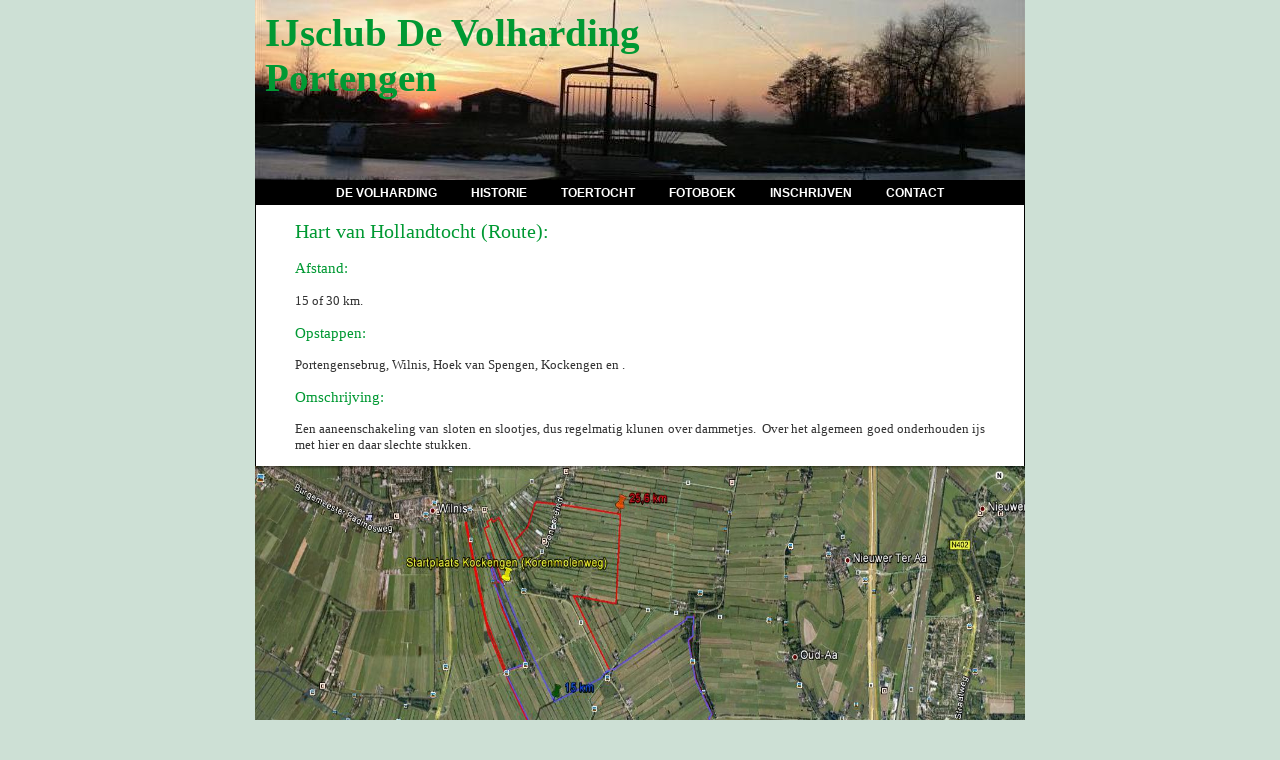

--- FILE ---
content_type: text/html
request_url: http://ijsclub-de-volharding.nl/Toertocht/Toertocht_route.html
body_size: 1058
content:
<!DOCTYPE html PUBLIC "-//W3C//DTD XHTML 1.0 Strict//EN" "http://www.w3.org/TR/xhtml1/DTD/xhtml1-strict.dtd">
<html xmlns="http://www.w3.org/1999/xhtml">
  <head>
    <meta http-equiv="content-type" content="application/xhtml+xml; charset=utf-8" />
    <title>IJsclub de Volharding_Hart_van_Hollandtocht</title>
    <meta name="ijsclub, ijsbaan,natuurijsbaan, toertocht, schaatsen, portengen, breukelen, kockengen, wilnis"

      content="" />
    <meta name="IJsclub de Volharding, de ijsclub van Portengen en omstreken!" content="" />
    <link href="../styles.css" rel="stylesheet" type="text/css" />
    <style type="text/css">
<!--
#header h1 {
}
body {
	background-image: url(../images/back2.png);
	background-color: #CDE0D5;
}
-->
</style>
  </head>
  <body>
    <div id="header">
      <h1>IJsclub De Volharding </h1>
      <h1>Portengen</h1>
    </div>
    <div id="menu">
      <ul>
        <li><a href="../index.html">De Volharding</a></li>
        <li><a href="../Historie/Historie_de_volharding.html">Historie</a></li>
        <li><a href="Toertocht.html">toertocht</a></li>
        <li><a href="../Fotoboek/Fotoboek.html">Fotoboek</a></li>
        <li><a href="../Inschrijven/Inschrijven.html">Inschrijven</a></li>
        <li><a href="../Contact/Contact.html">Contact</a></li>
      </ul>
    </div>
    <div id="content">
      <blockquote>
        <h2 align="justify">Hart van Hollandtocht (Route): </h2>
        <h3 align="justify">Afstand:<br />
        </h3>
        <p align="justify">15 of 30 km. </p>
        <h3 align="justify">Opstappen:<br />
        </h3>
        <p align="justify">Portengensebrug, Wilnis, Hoek van Spengen, Kockengen
          en .  </p>
        <h3 align="justify">Omschrijving:<br />
        </h3>
        <p align="justify">Een aaneenschakeling van sloten en slootjes, dus
          regelmatig klunen over dammetjes.  Over het algemeen goed onderhouden
          ijs met hier en daar slechte stukken.  </p>
      </blockquote>
      <p><img src="images/Toertocht_route.jpg" alt="" height="524" width="770" /></p>
      <p><img src="images/Overzichtskaart.jpg" alt="" height="524" width="770" /><br />
      </p>
    </div>
    <div id="footer">
      <p>Copyright © 2010 IJsclub-de-volharding.nl </p>
      <p>Design by <a href="mailto:Bestuur@ijsclub-de-volharding.nl">Het
          Bestuur</a></p>
    </div>
  </body>
</html>


--- FILE ---
content_type: text/css
request_url: http://ijsclub-de-volharding.nl/styles.css
body_size: 901
content:
/************* GENERAL CSS ************/

body {
	margin: 0px;
	padding: 0px;
	text-align: justify;
	font-size: 13px;
	color: #333333;
	background-color: #CDE0D5;
	background-image: url(images/back.PNG);
	background-repeat: repeat-y;
	background-position: center top;
	font-family: Calibri;
}

h1, h2, h3, h4, h5, h6 {
	color: #093;
}

a {
	font-weight: bold;	
	text-decoration: none;
	color: #33CCFF;
}

a:hover {
	text-decoration: underline;
	color: #33CCFF;
}

/************* HEADER STUFF ************/

#header {
	width: 770px;
	height: 160px;
	margin: 0px auto;
	padding: 10px 0px;
	background-color: #FFFBFD;
	background-image: url(images/header.JPG);
}

#header h1 {
	margin: 0px;
	padding: 0px 0px 0px 10px;
	text-align: left;
	color: #093;
	font-size: 3em;
	text-transform: none;
}

#header h2 {
	margin: 0px;
	padding: 0px 0px 0px 20px;
	text-align: left;
	font-size: 1.5em;
	text-transform: uppercase;
}

/************* MENU ************/

#menu {
	width: 770px;
	margin: 0px auto;
	padding: 5px 0px 5px 0px;
	background-color: #000000;
	font-family: "Lucida Sans Unicode", "Lucida Grande", sans-serif;
}

#menu ul {
	margin: 0px;
	padding: 0px;
	list-style: none;
	text-align: center;
}

#menu li {
	display: inline;
}

#menu a {
	padding: 5px 15px;
	text-transform: uppercase;
	text-decoration: none;
	font-size: 12px;
	font-weight: bold;
	color: #FFFFFF;
}

#menu a:hover {
	background-color: #333333;
}

/************* CONTENT ************/

#content {
	width: 770px;
	margin-top: 0px;
	margin-right: auto;
	margin-bottom: 0px;
	margin-left: auto;
	padding-top: 0px;
	padding-right: 0px;
	padding-bottom: 0px;
	padding-left: 0px;
}

#content h2, #content h3, #content h4, #content h5, #content h6 {
	font-weight: normal;
}

#content p, #content ul, #content ol {
	line-height: normal;
}

#left {
	float: left;
	width: 480px;
	padding: 0px 20px 40px 20px;
}

#right {
	float: right;
	width: 210px;
	padding: 0px 20px 40px 20px;
	color: #bfd9c8;
}

/************* FOOTER ************/

#footer {
	clear: both;
	width: 771px;
	margin: 0px auto;
	border-top: 1px solid #666666;
	background: url(images/back-footer.png) repeat-y center top;
	font-size: 9px;
	text-align: center;
	padding: 2px;
	color: #333333;
}
#header h1 {
	font-family: Monotype Corsiva;
}
